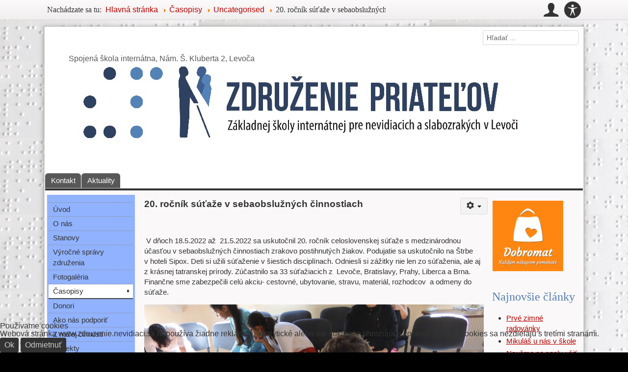

--- FILE ---
content_type: text/html; charset=utf-8
request_url: https://zdruzenie.nevidiaci.sk/index.php/casopisy/2-uncategorised/69-20-rocnik-sutaze-v-sebaobsluznych-cinnostiach
body_size: 50657
content:
<!DOCTYPE html><!--[if lt IE 6]><html id="zf__html" class="no-js lt-ie11 lt-ie10 lt-ie9 lt-ie8 lt-ie7 lt-ie6 ie" xmlns="http://www.w3.org/1999/xhtml" xml:lang="sk" lang="sk" dir="ltr"><![endif]--><!--[if IE 6]><html id="zf__html" class="no-js lt-ie11 lt-ie10 lt-ie9 lt-ie8 lt-ie7 ie6 ie" xmlns="http://www.w3.org/1999/xhtml" xml:lang="sk" lang="sk" dir="ltr"><![endif]--><!--[if IE 7]><html id="zf__html" class="no-js lt-ie11 lt-ie10 lt-ie9 lt-ie8 ie7 ie" xmlns="http://www.w3.org/1999/xhtml" xml:lang="sk" lang="sk" dir="ltr"><![endif]--><!--[if IE 8]><html id="zf__html" class="no-js lt-ie11 lt-ie10 lt-ie9 ie8 ie" xmlns="http://www.w3.org/1999/xhtml" xml:lang="sk" lang="sk" dir="ltr"><![endif]--><!--[if IE 9]><html id="zf__html" class="no-js lt-ie11 lt-ie10 ie9 ie" xmlns="http://www.w3.org/1999/xhtml" xml:lang="sk" lang="sk" dir="ltr"><![endif]--><!--[if gt IE 9]><!--><html id="zf__html" class="no-js" xmlns="http://www.w3.org/1999/xhtml" xml:lang="sk" lang="sk" dir="ltr"><!--<![endif]-->
<head><script type="text/javascript">if("behavior" in document.documentElement.style && "-ms-user-select" in document.documentElement.style){document.documentElement.className+=" ie ie10 lt-ie11"}if("-ms-scroll-limit" in document.documentElement.style && "-ms-ime-align" in document.documentElement.style && navigator.userAgent.indexOf("Edge") === -1){document.documentElement.className+=" ie ie11"}</script><script type="text/javascript">document.documentElement.className=document.documentElement.className.replace("no-js","js");window.zhongFramework={self:{},params:{},helpers:{},cache:{},components:{},handlers:{},actions:{},mixins:{}};</script><!--[if lt IE 9]><script type="text/javascript">(function(){var a=["abbr","article","aside","audio","bdi","canvas","data","datalist","details","dialog","figcaption","figure","footer","header","hgroup","main","mark","meter","nav","output","picture","progress","section","summary","template","time","video"];for(var i=a.length-1;i>=0;i=i-1)document.createElement(a[i])}())</script><![endif]--><link rel="stylesheet" type="text/css" media="screen" href="https://zdruzenie.nevidiaci.sk/templates/zhong-free/zf/assets/css/min/layouts/default-layout.css?zf-v=3.4.0" /><link rel="stylesheet" type="text/css" media="screen" href="https://zdruzenie.nevidiaci.sk/templates/zhong-free/zf/assets/css/min/platforms/Joomla/joomla3.css?zf-v=3.4.0" /><style type="text/css" media="print">
<script type="text/javascript">  (function(){ function blockCookies(disableCookies, disableLocal, disableSession){ if(disableCookies == 1){ if(!document.__defineGetter__){ Object.defineProperty(document, 'cookie',{ get: function(){ return ''; }, set: function(){ return true;} }); }else{ var oldSetter = document.__lookupSetter__('cookie'); if(oldSetter) { Object.defineProperty(document, 'cookie', { get: function(){ return ''; }, set: function(v){ if(v.match(/reDimCookieHint\=/)) { oldSetter.call(document, v); } return true; } }); } } var cookies = document.cookie.split(';'); for (var i = 0; i < cookies.length; i++) { var cookie = cookies[i]; var pos = cookie.indexOf('='); var name = ''; if(pos > -1){ name = cookie.substr(0, pos); }else{ name = cookie; } if(name.match(/reDimCookieHint/)) { document.cookie = name + '=; expires=Thu, 01 Jan 1970 00:00:00 GMT'; } } } if(disableLocal == 1){ window.localStorage.clear(); window.localStorage.__proto__ = Object.create(window.Storage.prototype); window.localStorage.__proto__.setItem = function(){ return undefined; }; } if(disableSession == 1){ window.sessionStorage.clear(); window.sessionStorage.__proto__ = Object.create(window.Storage.prototype); window.sessionStorage.__proto__.setItem = function(){ return undefined; }; } } blockCookies(1,1,1); }()); </script>

*{background-color:transparent !important;color:#000 !important;box-shadow:none !important;text-shadow:none !important}a img{border:0 !important}body{font-size:1em}p,ul li,ol li,table,label,dt,dd{font-size:1em}table{margin:20pt 5%;padding:0;border-collapse:collapse;width:90%}table td,table th{padding:2pt 5pt;border:solid 1pt #DDD}table th{text-align:center}thead{display:table-header-group}a,a:visited{text-decoration:underline}img{max-width:100%;height:auto;page-break-inside:avoid}.visually-hidden,.removed,.zf--toolbox-panel,#zf--screenreader-hidden-message,#zf--internal-anchors-nav,#zf--accessibility-options-toolbox-button-shell,#zf--header-top,.zf--menu-container,#zf--main-menu,#zf--side-menu,#zf--footer-menu,#zf--login,#zf--left-column,#zf--right-column,#zf--top-anchor-container,#zf--jump-to-content-anchor,#zf--top-anchor-container,#zf--internal-anchors-nav,.zf--section-heading,.zf--section-anchors,#zf--default-toolbox,#zf--social-buttons-panel-activation-button,#zf--social-buttons-panel,#zf--quick-access-menu,#zf--high-contrast-toolbar,#zf--jump-to-content-anchor-container,#zf--language-switcher,#zf--search{display:none !important;visibility:hidden}#zf--top-layout-partial,#zf--main-layout-partial,#zf--footer--skin,#zf--footer-credits{border:0 !important}.accessible-slideshow .slide,.accessible-slideshow .slide-text{display:block !important;opacity:1 !important;position:relative !important}.accessible-slideshow .accessible-slideshow_dots-container,.accessible-slideshow .accessible-slideshow_arrows-container{display:none !important;visibility:hidden}.zf--grouped-host--skin,.zf--grouped-host--skin *{min-height:0 !important}#zf--main-layout-partial--skin{margin:3pt}#zf--breadcrumbs{margin:5pt 0;padding:0 3pt 3pt 3pt;border-bottom:dotted 1px #555 !important;font-style:italic}#zf--breadcrumbs ul,#zf--breadcrumbs li{list-style:none}#zf--breadcrumbs li{margin:0 2pt;display:inline-block}#zf--header{margin:3pt 0 10pt;border-bottom:dotted 1px #555;overflow:hidden}#zf--site-titles{width:100%;text-align:center}#zf--site-logo{width:100%;text-align:center}#zf--site-logo img{max-height:160pt;width:auto}#zf--site-title{font-size:2.4em;margin:0 0 0 10pt}#zf--site-subtitle{font-size:1.6em;margin:0 0 10pt 10pt}#zf--footer-credits{display:block !important;visibility:visible !important;margin:30pt 0 10pt 0;padding:0 3pt 3pt 3pt;border-top:dotted 1px #555 !important}
body{font-family:Garamond,"Apple Garamond",Georgia,serif !important;}body{font-size:80% !important;}</style><style type="text/css" media="speech">*{voice-family:male}.zf--section-heading,#zf--internal-anchors-nav *,.zf--section-anchors *{voice-family:female}
</style><!--[if IE 6]><link rel="stylesheet" href="https://zdruzenie.nevidiaci.sk/templates/zhong-free/zf/assets/css/min/other/ie6only.css?zf-v=3.4.0" type="text/css" /><![endif]--><!--[if IE 7]><link rel="stylesheet" href="https://zdruzenie.nevidiaci.sk/templates/zhong-free/zf/assets/css/min/other/ie7only.css?zf-v=3.4.0" type="text/css" /><![endif]--><!--[if IE 8]><link rel="stylesheet" href="https://zdruzenie.nevidiaci.sk/templates/zhong-free/zf/assets/css/min/other/ie8only.css?zf-v=3.4.0" type="text/css" /><![endif]--><style type="text/css">html{font-size:100%;}body.liquid-layout-width .zf--encloser{max-width:1100px;}body.custom-layout-width .zf--encloser{width:inherit;}#zf__html #zf--body{background:#000000;}#zf__html #zf--body{background-image:url('https://zdruzenie.nevidiaci.sk/images/poradna/braillo1.jpg');background-attachment:scroll;background-position:center center;background-repeat:repeat;}h1, h2, h3, h4, h5, h6{text-shadow:none;color:#557fb9;}button,.button, .button:visited,[class*="-button-style"], [class*="-button-style"]:visited,input[type=button],input[type=reset],input[type=submit]{text-shadow:none;background:#ffffff;color:#000000;border-color:#000000;border-style:solid;border-width:0;border-radius:0;-moz-border-radius:0;-webkit-border-radius:0;}button:hover,.button:hover,[class*="-button-style"]:hover,input[type=button]:hover,input[type=reset]:hover,input[type=submit]:hover,button:focus,.button:focus,[class*="-button-style"]:focus,input[type=button]:focus,input[type=reset]:focus,input[type=submit]:focus,button:active,.button:active,[class*="-button-style"]:active,input[type=button]:active,input[type=reset]:active,input[type=submit]:active{text-shadow:none;background:#a3a3a3;color:#000000;border-color:#000000;}table, td, tr, th{text-shadow:none;background:#ffffff;color:#000000;border-color:#000000;border-style:solid;border-width:1px;}tfoot, caption{text-shadow:none;background:#ffffff;color:#000000;}th, thead, thead td, thead tr, thead tr:hover, thead tr:hover td{text-shadow:none;background:#ffffff;color:#789ef0;}</style><base href="https://zdruzenie.nevidiaci.sk/index.php/casopisy/2-uncategorised/69-20-rocnik-sutaze-v-sebaobsluznych-cinnostiach" />
	<meta http-equiv="content-type" content="text/html; charset=utf-8" />
	<meta name="author" content="Dagmar Gembická" />
	<title>Združenie priateľov Základnej školy pre nevidiacich a slabozrakých v Levoči  - 20. ročník súťaže v sebaobslužných činnostiach</title>
	<link href="https://zdruzenie.nevidiaci.sk/index.php/component/search/?Itemid=170&amp;catid=2&amp;id=69&amp;format=opensearch" rel="search" title="Hľadať Združenie priateľov Základnej školy pre nevidiacich a slabozrakých v Levoči " type="application/opensearchdescription+xml" />
	<link href="/plugins/system/cookiehint/css/redimstyle.css?85ca9eac27c94020d96e8f947b81b601" rel="stylesheet" type="text/css" />
	<style type="text/css">
div.mod_search80 input[type="search"]{ width:auto; }#redim-cookiehint-bottom {position: fixed; z-index: 99999; left: 0px; right: 0px; bottom: 0px; top: auto !important;}
	</style>
	<script type="application/json" class="joomla-script-options new">{"csrf.token":"1fe0f882adb688ec1977f8a81658711b","system.paths":{"root":"","base":""},"system.keepalive":{"interval":840000,"uri":"\/index.php\/component\/ajax\/?format=json"}}</script>
	<script src="/media/jui/js/jquery.min.js?85ca9eac27c94020d96e8f947b81b601" type="text/javascript"></script>
	<script src="/media/jui/js/jquery-noconflict.js?85ca9eac27c94020d96e8f947b81b601" type="text/javascript"></script>
	<script src="/media/jui/js/jquery-migrate.min.js?85ca9eac27c94020d96e8f947b81b601" type="text/javascript"></script>
	<script src="/media/jui/js/bootstrap.min.js?85ca9eac27c94020d96e8f947b81b601" type="text/javascript"></script>
	<script src="/media/system/js/caption.js?85ca9eac27c94020d96e8f947b81b601" type="text/javascript"></script>
	<!--[if lt IE 9]><script src="/media/system/js/html5fallback.js?85ca9eac27c94020d96e8f947b81b601" type="text/javascript"></script><![endif]-->
	<script src="/media/system/js/core.js?85ca9eac27c94020d96e8f947b81b601" type="text/javascript"></script>
	<!--[if lt IE 9]><script src="/media/system/js/polyfill.event.js?85ca9eac27c94020d96e8f947b81b601" type="text/javascript"></script><![endif]-->
	<script src="/media/system/js/keepalive.js?85ca9eac27c94020d96e8f947b81b601" type="text/javascript"></script>
	<script type="text/javascript">
jQuery(function($){ initTooltips(); $("body").on("subform-row-add", initTooltips); function initTooltips (event, container) { container = container || document;$(container).find(".hasTooltip").tooltip({"html": true,"container": "body"});} });jQuery(window).on('load',  function() {
				new JCaption('img.caption');
			});
	</script>
<script type="text/javascript">/*<![CDATA[*/window.jQuery || document.write('<script src="https://zdruzenie.nevidiaci.sk/templates/zhong-free/zf/assets/lib/jquery/jquery.min.js?zf-v=3.4.0"><\/script>');/*]]>*/</script><link id="zf--best-legibility-stylesheet" rel="alternate" type="text/css" media="screen" href="https://zdruzenie.nevidiaci.sk/templates/zhong-free/zf/assets/css/min/graphic-modes/best-legibility.css?zf-v=3.4.0" /><link id="zf--dark-theme-stylesheet" rel="alternate" type="text/css" media="screen" href="https://zdruzenie.nevidiaci.sk/templates/zhong-free/zf/assets/css/min/graphic-modes/dark-theme.css?zf-v=3.4.0" /></head><body id="zf--body" class="default-layout default-graphic-mode liquid-layout-width client-device-is--desktop main-menu-style--vertical-floating main-menu-alignment--left side-menu-style--standard floating-submenus-effect--fade site-banner-alignment--left non-fixed-top-bar right-column-exists left-column-exists default-toolbox-buttons-style--icon show-site-logo--false main-content-container-width--3 left-column-width--3 right-column-width--3 main-content-container-column-float--left left-column-float--left right-column-float--left layout-width-type--main-layout-partial--contained parent-platform--Joomla parent-platform-release-class--Joomla3 zf-theme-skin--zng "><div id="zf--page-top" class="clear-both"></div><!--[if lte IE 7]><div id="zf__obsolete-browser-alert" class="zf__obsolete-browser-alert"><div class="zf__obsolete-browser-alert__inner"><p>Pozor, používate <strong>zastaralý prehliadač</strong>! Odporúčame Vám aktualizovať Váš prehliadač alebo si nainštalujte alternatívny prehliadač: <a href="https://www.mozilla.org/firefox/">stiahnite si najnovšiu verziu Mozilla Firefox</a>.<br/>Ak používate operačný systém Windows na pomalom počítači, odporúčame Vám nainštalovať <a href="http://www.midori-browser.org">Midori</a>.</p></div><a href="#" role="button" id="zf__hide-obsolete-browser-alert-button">Schovaj túto správu</a></div><script type="text/javascript">jQuery(document.getElementById("zf__hide-obsolete-browser-alert-button")).click(function(){jQuery(document.getElementById("zf__obsolete-browser-alert")).hide();});</script><![endif]--><div id="zf--quick-access-menu"><nav role="navigation" aria-labelledby="zf--quick-access-menu--section-heading" id="zf--quick-access-menu--semantic-tag"><h2 id="zf--quick-access-menu--section-heading" class="zf--section-heading" aria-level="2">Meny rýchleho prístupu</h2><div id="zf--quick-access-menu--skin" class="clearfix"><ul><li><a href="https://zdruzenie.nevidiaci.sk/index.php/casopisy/2-uncategorised/69-20-rocnik-sutaze-v-sebaobsluznych-cinnostiach#zf--main-content" accesskey="1" id="zf--internal-anchor-main-content">Hlavná obsah - <span class="zf--quick-access-menu-accesskey-text">accesskey 1</span></a></li><li><a href="https://zdruzenie.nevidiaci.sk/index.php/casopisy/2-uncategorised/69-20-rocnik-sutaze-v-sebaobsluznych-cinnostiach#zf--main-menu" accesskey="2" id="zf--internal-anchor-topmenu">Hlavné menu - <span class="zf--quick-access-menu-accesskey-text">accesskey 2</span></a></li><li><a href="https://zdruzenie.nevidiaci.sk/index.php/casopisy/2-uncategorised/69-20-rocnik-sutaze-v-sebaobsluznych-cinnostiach#zf--side-menu" accesskey="3" id="zf--internal-anchor-mainmenu">Bočné menu - <span class="zf--quick-access-menu-accesskey-text">accesskey 3</span></a></li></ul></div></nav><hr class="removed" /></div><div id="zf--top-layout-partial" role="region" aria-label="Horná nástrojová lišta"><div id="zf--top-layout-partial--skin" class="clearfix"><div id="zf--top-layout-partial--encloser" class="zf--encloser"><div id="zf--breadcrumbs"><nav role="navigation" aria-labelledby="zf--breadcrumbs--section-heading" id="zf--breadcrumbs--semantic-tag"><h2 id="zf--breadcrumbs--section-heading" class="zf--section-heading visually-hidden" aria-level="2">Nachádzate sa tu</h2><div id="zf--breadcrumbs--skin" class="clearfix"><div id="zf--guest-view--breadcrumbs" class="zf--guest-view"><div aria-label="Breadcrumbs" role="navigation">
	<ul itemscope itemtype="https://schema.org/BreadcrumbList" class="breadcrumb">
					<li>
				Nachádzate sa tu: &#160;
			</li>
		
						<li itemprop="itemListElement" itemscope itemtype="https://schema.org/ListItem">
											<a itemprop="item" href="/index.php" class="pathway"><span itemprop="name">Hlavná stránka</span></a>
					
											<span class="divider">
							<img src="/media/system/images/arrow.png" alt="" />						</span>
										<meta itemprop="position" content="1">
				</li>
							<li itemprop="itemListElement" itemscope itemtype="https://schema.org/ListItem">
											<a itemprop="item" href="/index.php/casopisy" class="pathway"><span itemprop="name">Časopisy</span></a>
					
											<span class="divider">
							<img src="/media/system/images/arrow.png" alt="" />						</span>
										<meta itemprop="position" content="2">
				</li>
							<li itemprop="itemListElement" itemscope itemtype="https://schema.org/ListItem">
											<a itemprop="item" href="/index.php/casopisy/2-uncategorised" class="pathway"><span itemprop="name">Uncategorised</span></a>
					
											<span class="divider">
							<img src="/media/system/images/arrow.png" alt="" />						</span>
										<meta itemprop="position" content="3">
				</li>
							<li itemprop="itemListElement" itemscope itemtype="https://schema.org/ListItem" class="active">
					<span itemprop="name">
						20. ročník súťaže v sebaobslužných činnostiach					</span>
					<meta itemprop="position" content="4">
				</li>
				</ul>
</div>
</div></div></nav><div class="zf--section-anchors removed"><p class="zf--section-anchors-shell style-reset"><a class="zf--internal-anchor zf--section-anchor zf--internal-anchor-to-top" href="https://zdruzenie.nevidiaci.sk/index.php/casopisy/2-uncategorised/69-20-rocnik-sutaze-v-sebaobsluznych-cinnostiach#zf--page-top" rel="nofollow" title="Choď na vrch stánky">Vrch</a></p><hr class="removed"/></div></div><div id="zf--default-toolbox"><section aria-labelledby="zf--default-toolbox--section-heading" id="zf--default-toolbox--semantic-tag"><h2 id="zf--default-toolbox--section-heading" class="zf--section-heading visually-hidden" aria-level="2">Panel nástrojov</h2><div id="zf--default-toolbox--skin" class="clearfix"><ul class="zf--toolbox-buttons list-style-reset"><li id="zf--login-toolbox-button-shell" class="zf--toolbox-button-shell"><a id="zf--login-toolbox-button" role="button" href="https://zdruzenie.nevidiaci.sk/index.php/casopisy/2-uncategorised/69-20-rocnik-sutaze-v-sebaobsluznych-cinnostiach#zf--login-toolbox-panel" class="zf--toolbox-button show-tooltip" title="Prihlásenie" data-zf-related-toolbox-panel="zf--login-toolbox-panel" aria-controls="zf--login-toolbox-panel" aria-haspopup="true" aria-expanded="false"><span class="zf--toolbox-button--text visually-hidden">Prihlásenie</span><span class="zf--toolbox-button--icon zf--zhong-icon zf--zhong-icon-login" aria-hidden="true"></span></a><div id="zf--login-toolbox-panel" class="zf--toolbox-panel" aria-atomic="true" aria-live="polite"><div id="zf--login-toolbox-panel--skin" class="zf--toolbox-panel--skin clearfix"><div id="zf--login"><section aria-labelledby="zf--login--section-heading" id="zf--login--semantic-tag"><h2 id="zf--login--section-heading" class="zf--section-heading visually-hidden" aria-level="2">Prihlásenie</h2><div id="zf--login--skin" class="clearfix zf--block-coat--marked-default"><div id="zf--guest-view--login" class="zf--guest-view">		<div class="moduletable">
						<form action="/index.php/casopisy" method="post" id="login-form" class="form-inline">
		<div class="userdata">
		<div id="form-login-username" class="control-group">
			<div class="controls">
									<div class="input-prepend">
						<span class="add-on">
							<span class="icon-user hasTooltip" title="Používateľské meno"></span>
							<label for="modlgn-username" class="element-invisible">Používateľské meno</label>
						</span>
						<input id="modlgn-username" type="text" name="username" class="input-small" tabindex="0" size="18" placeholder="Používateľské meno" />
					</div>
							</div>
		</div>
		<div id="form-login-password" class="control-group">
			<div class="controls">
									<div class="input-prepend">
						<span class="add-on">
							<span class="icon-lock hasTooltip" title="Heslo">
							</span>
								<label for="modlgn-passwd" class="element-invisible">Heslo							</label>
						</span>
						<input id="modlgn-passwd" type="password" name="password" class="input-small" tabindex="0" size="18" placeholder="Heslo" />
					</div>
							</div>
		</div>
						<div id="form-login-remember" class="control-group checkbox">
			<label for="modlgn-remember" class="control-label">Pamätaj si ma</label> <input id="modlgn-remember" type="checkbox" name="remember" class="inputbox" value="yes"/>
		</div>
				<div id="form-login-submit" class="control-group">
			<div class="controls">
				<button type="submit" tabindex="0" name="Submit" class="btn btn-primary login-button">Prihlásiť</button>
			</div>
		</div>
					<ul class="unstyled">
							<li>
					<a href="/index.php/component/users/?view=remind&amp;Itemid=151">
					Nepamätáte si používateľské meno?</a>
				</li>
				<li>
					<a href="/index.php/component/users/?view=reset&amp;Itemid=151">
					Zabudli ste heslo?</a>
				</li>
			</ul>
		<input type="hidden" name="option" value="com_users" />
		<input type="hidden" name="task" value="user.login" />
		<input type="hidden" name="return" value="aHR0cHM6Ly96ZHJ1emVuaWUubmV2aWRpYWNpLnNrL2luZGV4LnBocC9jYXNvcGlzeS8yLXVuY2F0ZWdvcmlzZWQvNjktMjAtcm9jbmlrLXN1dGF6ZS12LXNlYmFvYnNsdXpueWNoLWNpbm5vc3RpYWNo" />
		<input type="hidden" name="1fe0f882adb688ec1977f8a81658711b" value="1" />	</div>
	</form>
		</div>
	</div></div></section><div class="zf--section-anchors removed"><p class="zf--section-anchors-shell style-reset"><a class="zf--internal-anchor zf--section-anchor zf--internal-anchor-to-top" href="https://zdruzenie.nevidiaci.sk/index.php/casopisy/2-uncategorised/69-20-rocnik-sutaze-v-sebaobsluznych-cinnostiach#zf--page-top" rel="nofollow" title="Choď na vrch stánky">Vrch</a></p><hr class="removed"/></div></div></div></div></li><li id="zf--accessibility-options-toolbox-button-shell" class="zf--toolbox-button-shell"><a id="zf--accessibility-options-toolbox-button" role="button" href="https://zdruzenie.nevidiaci.sk/index.php/casopisy/2-uncategorised/69-20-rocnik-sutaze-v-sebaobsluznych-cinnostiach#zf--accessibility-options-toolbox-panel" class="zf--toolbox-button show-tooltip" title="Panel prístupnosti" data-zf-related-toolbox-panel="zf--accessibility-options-toolbox-panel" aria-controls="zf--accessibility-options-toolbox-panel" aria-haspopup="true" aria-expanded="false"><span class="zf--toolbox-button--text visually-hidden">Panel prístupnosti</span><span class="zf--toolbox-button--icon zf--zhong-icon zf--zhong-icon-accessibility" aria-hidden="true"></span></a><div id="zf--accessibility-options-toolbox-panel" class="zf--toolbox-panel" aria-atomic="true" aria-live="polite"><div id="zf--accessibility-options-toolbox-panel--skin" class="zf--toolbox-panel--skin clearfix"><div id="zf--default-accessibility-options"><section aria-labelledby="zf--default-accessibility-options--section-heading" id="zf--default-accessibility-options--semantic-tag"><h3 id="zf--default-accessibility-options--section-heading" class="zf--section-heading" aria-level="3">Voľby prístupnosti</h3><div id="zf--default-accessibility-options--skin" class="clearfix"><button id="zf--default-accessibility-options-reset-button" class="blue-button-style removed-no-js">Pôvodné</button><div id="zf--font-resizer-container" class="zf--accessibility-panel-module"><p class="zf--accessibility-panel-module-description">Veľkosť písma:</p><ul id="zf--font-resizer" class="removed-no-js"><li><button class="show-tooltip" title="Vačšie písmo" id="zf--larger-font-button"><span class="zf--zhong-icon zf--zhong-icon-arrow-up" aria-hidden="true"></span><span class="visually-hidden">väčšie</span><span class="visually-hidden">. Vačšie písmo.</span></button></li><li><button class="show-tooltip" title="Menšie písmo" id="zf--smaller-font-button"><span class="zf--zhong-icon zf--zhong-icon-arrow-down" aria-hidden="true"></span><span class="visually-hidden">menšie</span><span class="visually-hidden">. Menšie písmo.</span></button></li></ul><ul id="zf--font-resizer--no-js" class="list-style-reset removed-js"><li><a href="https://zdruzenie.nevidiaci.sk/index.php/casopisy/2-uncategorised/69-20-rocnik-sutaze-v-sebaobsluznych-cinnostiach?fontSize=increase" rel="nofollow" title="Vačšie písmo" id="zf--larger-font-link" class="grey-button-style rounded-corners show-tooltip"><span class="zf--zhong-icon zf--zhong-icon-arrow-up" aria-hidden="true"></span><span class="visually-hidden">väčšie</span><span class="visually-hidden">. Vačšie písmo</span></a></li><li><a href="https://zdruzenie.nevidiaci.sk/index.php/casopisy/2-uncategorised/69-20-rocnik-sutaze-v-sebaobsluznych-cinnostiach?fontSize=decrease" rel="nofollow" title="Menšie písmo" id="zf--smaller-font-link" class="grey-button-style rounded-corners show-tooltip"><span class="zf--zhong-icon zf--zhong-icon-arrow-down" aria-hidden="true"></span><span class="visually-hidden">menšie</span><span class="visually-hidden">. Menšie písmo</span></a></li></ul></div><div id="zf--theme-switcher-container" class="zf--accessibility-panel-module removed-no-js"><p class="zf--accessibility-panel-module-description">Téma:</p><ul id="zf--theme-switcher"><li><button id="zf--low-brightness-theme-button" class="zf--theme-switcher-button show-tooltip" title="Menej jasu"><span id="zf--low-brightness-theme-button-icon" class="zf--theme-switcher-button-icon" aria-hidden="true"></span><span class="visually-hidden">Menej jasu</span></button></li><li><button id="zf--dark-theme-button" class="zf--theme-switcher-button show-tooltip" title="Tmavé"><span id="zf--dark-theme-button-icon" class="zf--theme-switcher-button-icon" aria-hidden="true"></span><span class="visually-hidden">Tmavé</span></button></li></ul></div><div id="zf--layout-width-switcher-container" class="zf--accessibility-panel-module zf--visible"><p class="zf--accessibility-panel-module-description">Šírka stránky:</p><ul id="zf--layout-width-switcher" class="removed-no-js"><li><button id="zf--liquid-width-button">Premenlivá šírka</button></li><li><button id="zf--full-width-button">Plná šírka</button></li></ul><ul id="zf--layout-width-switcher--no-js" class="list-style-reset removed-js"><li><a href="https://zdruzenie.nevidiaci.sk/index.php/casopisy/2-uncategorised/69-20-rocnik-sutaze-v-sebaobsluznych-cinnostiach?layoutWidth=liquid" rel="nofollow" id="zf--liquid-width-link">Premenlivá šírka</a></li><li><a href="https://zdruzenie.nevidiaci.sk/index.php/casopisy/2-uncategorised/69-20-rocnik-sutaze-v-sebaobsluznych-cinnostiach?layoutWidth=full" rel="nofollow" id="zf--full-width-link">Plná šírka</a></li></ul></div><div id="zf--legibility-switcher-container" class="zf--accessibility-panel-module removed-no-js"><p class="zf--accessibility-panel-module-description">Písmo:</p><ul id="zf--legibility-switcher"><li id="zf--legibility-sans-serif-button-shell" class=""><button id="zf--legibility-sans-serif-button" class="zf--legibility-switcher-button show-tooltip" title="Sans serif"><span id="zf--legibility-sans-serif-button-icon" class="zf--legibility-switcher-button-icon" aria-hidden="true"></span>&nbsp;<span class="visually-hidden">Sans serif</span></button></li><li id="zf--legibility-serif-button-shell" class=""><button id="zf--legibility-serif-button" class="zf--legibility-switcher-button show-tooltip" title="Serif"><span id="zf--legibility-serif-button-icon" class="zf--legibility-switcher-button-icon" aria-hidden="true"></span>&nbsp;<span class="visually-hidden">Serif</span></button></li><li id="zf--legibility-bold-button-shell"><button id="zf--legibility-bold-button" class="zf--legibility-switcher-button show-tooltip" title="Tučné"><span id="zf--legibility-bold-button-icon" class="zf--legibility-switcher-button-icon " aria-hidden="true"></span><span class="">&nbsp;</span><span class="visually-hidden">Tučné</span></button></li></ul></div></div></section><div class="zf--section-anchors removed"><p class="zf--section-anchors-shell style-reset"><a class="zf--internal-anchor zf--section-anchor zf--internal-anchor-to-top" href="https://zdruzenie.nevidiaci.sk/index.php/casopisy/2-uncategorised/69-20-rocnik-sutaze-v-sebaobsluznych-cinnostiach#zf--page-top" rel="nofollow" title="Choď na vrch stánky">Vrch</a></p><hr class="removed"/></div></div></div></div></li></ul></div></section><div class="zf--section-anchors removed"><p class="zf--section-anchors-shell style-reset"><a class="zf--internal-anchor zf--section-anchor zf--internal-anchor-to-top" href="https://zdruzenie.nevidiaci.sk/index.php/casopisy/2-uncategorised/69-20-rocnik-sutaze-v-sebaobsluznych-cinnostiach#zf--page-top" rel="nofollow" title="Choď na vrch stánky">Vrch</a></p><hr class="removed"/></div></div></div></div></div><div id="zf--main-layout-partial"><div id="zf--main-layout-partial--encloser" class="zf--encloser"><div id="zf--main-layout-partial--skin" class="clearfix"><div id="zf--header"><div id="zf--header--skin" class="clearfix"><div id="zf--header-top"><div id="zf--header-top--skin" class="clearfix"><div id="zf--search"><section role="search" aria-labelledby="zf--search--section-heading" id="zf--search--semantic-tag"><h2 id="zf--search--section-heading" class="zf--section-heading visually-hidden" aria-level="2">Hľadaj</h2><div id="zf--search--skin" class="clearfix"><div id="zf--guest-view--search" class="zf--guest-view"><div class="search mod_search80">
	<form action="/index.php/casopisy" method="post" class="form-inline" role="search">
		<label for="mod-search-searchword80" class="element-invisible">Hľadať ...</label> <input name="searchword" id="mod-search-searchword80" maxlength="200"  class="inputbox search-query input-medium" type="search" size="20" placeholder="Hľadať ..." />		<input type="hidden" name="task" value="search" />
		<input type="hidden" name="option" value="com_search" />
		<input type="hidden" name="Itemid" value="170" />
	</form>
</div>
</div></div></section><div class="zf--section-anchors removed"><p class="zf--section-anchors-shell style-reset"><a class="zf--internal-anchor zf--section-anchor zf--internal-anchor-to-top" href="https://zdruzenie.nevidiaci.sk/index.php/casopisy/2-uncategorised/69-20-rocnik-sutaze-v-sebaobsluznych-cinnostiach#zf--page-top" rel="nofollow" title="Choď na vrch stánky">Vrch</a></p><hr class="removed"/></div></div></div></div><div id="zf--header-middle"><div id="zf--header-middle--skin" class="clearfix"><div id="zf--site-banner"><header role="banner"><div id="zf--site-banner--skin" class="clearfix"><div id="zf--site-titles"><div id="zf--site-titles--skin"><h1 class="visually-hidden">Združenie priateľov Základnej školy pre nevidiacich a slabozrakých v Levoči </h1><p id="zf--site-subtitle">Spojená škola internátna, Nám. Š. Kluberta 2, Levoča</p></div></div><div id="zf--guest-view--site-banner" class="zf--guest-view">

<div class="custom"  >
	<p><img src="/images/zdruzenie/logo_zp_final-02.jpg" alt="" /></p></div>
</div></div></header><hr class="removed"/></div></div></div><div id="zf--header-bottom"><div id="zf--header-bottom--skin" class="clearfix"><div id="zf--main-menu" class="zf--menu-container"><nav role="navigation" aria-labelledby="zf--main-menu--section-heading" id="zf--main-menu--semantic-tag"><h2 id="zf--main-menu--section-heading" class="zf--section-heading visually-hidden" aria-level="2">Hlavné menu</h2><div id="zf--main-menu--skin" class="clearfix"><div id="zf--guest-view--main-menu" class="zf--guest-view"><ul class="nav menu mod-list">
<li class="item-124"><a href="/index.php/kontakt" >Kontakt</a></li><li class="item-151 default"><a href="/index.php" onclick="window.open(this.href, 'targetWindow', 'toolbar=no,location=no,status=no,menubar=no,scrollbars=yes,resizable=yes'); return false;">Aktuality</a></li></ul>
</div></div></nav><div class="zf--section-anchors removed"><p class="zf--section-anchors-shell style-reset"><a class="zf--internal-anchor zf--section-anchor zf--internal-anchor-to-top" href="https://zdruzenie.nevidiaci.sk/index.php/casopisy/2-uncategorised/69-20-rocnik-sutaze-v-sebaobsluznych-cinnostiach#zf--page-top" rel="nofollow" title="Choď na vrch stánky">Vrch</a></p><hr class="removed"/></div></div></div></div></div></div><div id="zf--main-body"><div id="zf--main-body--skin" class="clearfix"><div id="zf--main-body-middle"><div id="zf--main-body-middle--skin" class="clearfix"><div id="zf--left-column"><div id="zf--left-column--skin" class="clearfix"><div id="zf--side-menu" class="zf--menu-container"><nav role="navigation" aria-labelledby="zf--side-menu--section-heading" id="zf--side-menu--semantic-tag"><h2 id="zf--side-menu--section-heading" class="zf--section-heading visually-hidden" aria-level="2">Bočné menu</h2><div id="zf--side-menu--skin" class="clearfix zf--block-coat--colored-blue"><div id="zf--guest-view--side-menu" class="zf--guest-view">		<div class="moduletable">
						<ul class="nav menu nav-pills mod-list">
<li class="item-101"><a href="/index.php/home" >Úvod</a></li><li class="item-164"><a href="/index.php/o-nas" >O nás</a></li><li class="item-165"><a href="/index.php/stanovy" >Stanovy</a></li><li class="item-167"><a href="/index.php/uctovne-zavierky" >Výročné správy združenia</a></li><li class="item-169"><a href="/index.php/fotogaleria1" >Fotogaléria</a></li><li class="item-170 current active"><a href="/index.php/casopisy" >Časopisy</a></li><li class="item-171"><a href="/index.php/donori" >Donori</a></li><li class="item-172"><a href="/index.php/ako-nas-podporit" >Ako nás podporiť</a></li><li class="item-176"><a href="/index.php/z-nasej-cinnosti" >Z našej činnosti</a></li><li class="item-177"><a href="/index.php/projekty" >Projekty</a></li><li class="item-208"><a href="/index.php/casopis-bodka" >Časopis BODKA</a></li></ul>
		</div>
	</div></div></nav><div class="zf--section-anchors removed"><p class="zf--section-anchors-shell style-reset"><a class="zf--internal-anchor zf--section-anchor zf--internal-anchor-to-top" href="https://zdruzenie.nevidiaci.sk/index.php/casopisy/2-uncategorised/69-20-rocnik-sutaze-v-sebaobsluznych-cinnostiach#zf--page-top" rel="nofollow" title="Choď na vrch stánky">Vrch</a></p><hr class="removed"/></div></div><div id="zf--aside-left"><aside role="complementary" aria-labelledby="zf--aside-left--section-heading" id="zf--aside-left--semantic-tag"><h2 id="zf--aside-left--section-heading" class="zf--section-heading visually-hidden" aria-level="2">Ďalšie zdroje (ľavý stĺpec)</h2><div id="zf--aside-left--skin" class="clearfix zf--block-coat--full-width"><div id="zf--guest-view--aside-left" class="zf--guest-view">		<div class="moduletable">
						<div class="random-image">
	<img src="/images/fotky/s2.jpg" alt="s2.jpg" width="145" height="145" /></div>
		</div>
	</div></div></aside><div class="zf--section-anchors removed"><p class="zf--section-anchors-shell style-reset"><a class="zf--internal-anchor zf--section-anchor zf--internal-anchor-to-top" href="https://zdruzenie.nevidiaci.sk/index.php/casopisy/2-uncategorised/69-20-rocnik-sutaze-v-sebaobsluznych-cinnostiach#zf--page-top" rel="nofollow" title="Choď na vrch stánky">Vrch</a></p><hr class="removed"/></div></div></div></div><div id="zf--main-content"><main role="main"><section><h1 id="zf--main-content--section-heading" class="zf--section-heading visually-hidden" aria-level="1">Hlavná obsah</h1><div id="zf--main-content--skin" class="clearfix"><div id="zf--guest-view--system-messages" class="zf--guest-view"><div id="system-message-container">
	</div>
</div><div id="zf--alerts-panel" class="removed zf--alerts-panel_bottom-position"><section aria-labelledby="zf--alerts-panel--section-heading" id="zf--alerts-panel--semantic-tag"><h2 id="zf--alerts-panel--section-heading" class="zf--section-heading visually-hidden" aria-level="2">Upozorňujúca správa</h2><div id="zf--alerts-panel--skin" class="clearfix"><div id="zf--alerts-panel--close-button-container" class="removed"><button id="zf--alerts-panel--close-button" title="Schovaj túto správu"><span class="visually-hidden">Schovaj túto správu</span><span id="zf--alerts-panel--close-button--icon" aria-hidden="true"></span></button></div><div id="zf--alerts-panel--content-container"><div id="zf--alerts-panel--content"></div><div id="zf--alerts-panel--ok-button-container" class="removed"><button id="zf--alerts-panel--ok-button" class="grey-button-style">OK</button></div></div></div></section></div><div id="zf--main-article"><article><div id="zf--main-article--skin" class="clearfix"><div id="zf--guest-view--main-article" class="zf--guest-view"><div class="item-page" itemscope itemtype="https://schema.org/Article">
	<meta itemprop="inLanguage" content="sk-SK" />
	
		
								
<div class="icons">
	
					<div class="btn-group pull-right">
				<button class="btn dropdown-toggle" type="button" id="dropdownMenuButton-69" aria-label="Nástroje používateľa"
				data-toggle="dropdown" aria-haspopup="true" aria-expanded="false">
					<span class="icon-cog" aria-hidden="true"></span>
					<span class="caret" aria-hidden="true"></span>
				</button>
								<ul class="dropdown-menu" aria-labelledby="dropdownMenuButton-69">
											<li class="print-icon"> <a href="/index.php/casopisy/2-uncategorised/69-20-rocnik-sutaze-v-sebaobsluznych-cinnostiach?tmpl=component&amp;print=1" title="Vytlačiť článok < 20. ročník súťaže v sebaobslužných činnostiach >" onclick="window.open(this.href,'win2','status=no,toolbar=no,scrollbars=yes,titlebar=no,menubar=no,resizable=yes,width=640,height=480,directories=no,location=no'); return false;" rel="nofollow">			<span class="icon-print" aria-hidden="true"></span>
		Vytlačiť	</a> </li>
																<li class="email-icon"> <a href="/index.php/component/mailto/?tmpl=component&amp;template=zhong-free&amp;link=0baacde29c0dccb3e19b64b8908ebc2c96b51946" title="Odporučte tento odkaz známemu pomocou e-mailu" onclick="window.open(this.href,'win2','width=400,height=450,menubar=yes,resizable=yes'); return false;" rel="nofollow">			<span class="icon-envelope" aria-hidden="true"></span>
		E-mail	</a> </li>
														</ul>
			</div>
		
	</div>
			
		
	
	
		
								<div itemprop="articleBody">
		<p><span style="font-size: 14pt;"><strong>20. ročník súťaže v sebaobslužných činnostiach</strong></span></p>
<p> </p>
<p><strong> </strong>V dňoch 18.5.2022 až  21.5.2022 sa uskutočnil 20. ročník celoslovenskej súťaže s medzinárodnou účasťou v sebaobslužných činnostiach zrakovo postihnutých žiakov. Podujatie sa uskutočnilo na Štrbe v hoteli Sipox. Deti si užili súťaženie v šiestich disciplínach. Odniesli si zážitky nie len zo súťaženia, ale aj z krásnej tatranskej prírody. Zúčastnilo sa 33 súťažiacich z  Levoče, Bratislavy, Prahy, Liberca a Brna. Finančne sme zabezpečili celú akciu- cestovné, ubytovanie, stravu, materiál, rozhodcov  a odmeny do súťaže.</p>
<p><img src="/images/2022/sebaobsluha/DSCN3457.jpg" alt="" width="899" height="674" /></p>
<p><img src="/images/2022/sebaobsluha/DSCN3478.jpg" alt="" width="899" height="674" /></p>
<p><img src="/images/2022/sebaobsluha/DSCN3557.jpg" alt="" width="899" height="674" /></p>
<p><img src="/images/2022/sebaobsluha/DSCN3612.jpg" alt="" width="900" height="675" /></p>
<p><img src="/images/2022/sebaobsluha/DSCN3514.jpg" alt="" width="898" height="674" /></p> 	</div>

						
	<ul class="pager pagenav">
	<li class="previous">
		<a class="hasTooltip" title="Výlet na Podlesok- Včely raja" aria-label="Predchádzajúci článok: Výlet na Podlesok- Včely raja" href="/index.php/casopisy/2-uncategorised/70-vylet-na-podlesok-vcely-raja" rel="prev">
			<span class="icon-chevron-left" aria-hidden="true"></span> <span aria-hidden="true">Predch.</span>		</a>
	</li>
	<li class="next">
		<a class="hasTooltip" title="Exkurzia v Experimentálnej galérii " aria-label="Nasledujúci článok: Exkurzia v Experimentálnej galérii " href="/index.php/casopisy/2-uncategorised/68-exkurzia-v-experimentalnej-galerii" rel="next">
			<span aria-hidden="true">Nasl.</span> <span class="icon-chevron-right" aria-hidden="true"></span>		</a>
	</li>
</ul>
							</div>
</div></div></article></div></div></section></main><div class="zf--section-anchors removed"><p class="zf--section-anchors-shell style-reset"><a class="zf--internal-anchor zf--section-anchor zf--internal-anchor-to-top" href="https://zdruzenie.nevidiaci.sk/index.php/casopisy/2-uncategorised/69-20-rocnik-sutaze-v-sebaobsluznych-cinnostiach#zf--page-top" rel="nofollow" title="Choď na vrch stánky">Vrch</a></p><hr class="removed"/></div></div><div id="zf--right-column"><div id="zf--right-column--skin" class="clearfix"><div id="zf--aside-right"><aside role="complementary" aria-labelledby="zf--aside-right--section-heading" id="zf--aside-right--semantic-tag"><h2 id="zf--aside-right--section-heading" class="zf--section-heading visually-hidden" aria-level="2">Ďalšie zdroje (pravý stĺpec)</h2><div id="zf--aside-right--skin" class="clearfix zf--block-coat--full-width"><div id="zf--guest-view--aside-right" class="zf--guest-view">		<div class="moduletable">
						

<div class="custom"  >
	<p><br /><a title="Dobromat" href="https://dobromat.sk/podporim/zsi-levoca"><img src="/images/zdruzenie/dobromat-logo-oranzove.png" alt="Dobromat" width="144" height="144" /></a></p></div>
		</div>
			<div class="moduletable">
							<h3>Najnovšie články</h3>
						<ul class="latestnews mod-list">
	<li itemscope itemtype="https://schema.org/Article">
		<a href="/index.php/casopisy/2-uncategorised/92-prve-zimne-radovanky" itemprop="url">
			<span itemprop="name">
				Prvé zimné radovánky			</span>
		</a>
	</li>
	<li itemscope itemtype="https://schema.org/Article">
		<a href="/index.php/casopisy/2-uncategorised/91-mikulas-u-nas-v-skole" itemprop="url">
			<span itemprop="name">
				Mikuláš u nás v škole			</span>
		</a>
	</li>
	<li itemscope itemtype="https://schema.org/Article">
		<a href="/index.php/casopisy/2-uncategorised/90-naucme-sa-spolu-ucit-liptovsky-jan-november-2024" itemprop="url">
			<span itemprop="name">
				Naučme sa spolu učiť Liptovský Ján 			</span>
		</a>
	</li>
	<li itemscope itemtype="https://schema.org/Article">
		<a href="/index.php/casopisy/2-uncategorised/89-relaxacny-pobyt-v-bulharsku" itemprop="url">
			<span itemprop="name">
				Relaxačný pobyt v Bulharsku leto 2024			</span>
		</a>
	</li>
	<li itemscope itemtype="https://schema.org/Article">
		<a href="/index.php/casopisy/2-uncategorised/88-turisticka-vychadzka-klastorisko" itemprop="url">
			<span itemprop="name">
				Turistická vychádzka Kláštorisko			</span>
		</a>
	</li>
</ul>
		</div>
	</div></div></aside><div class="zf--section-anchors removed"><p class="zf--section-anchors-shell style-reset"><a class="zf--internal-anchor zf--section-anchor zf--internal-anchor-to-top" href="https://zdruzenie.nevidiaci.sk/index.php/casopisy/2-uncategorised/69-20-rocnik-sutaze-v-sebaobsluznych-cinnostiach#zf--page-top" rel="nofollow" title="Choď na vrch stánky">Vrch</a></p><hr class="removed"/></div></div></div></div></div></div><div id="zf--aside-bottom"><aside role="complementary" aria-labelledby="zf--aside-bottom--section-heading" id="zf--aside-bottom--semantic-tag"><h2 id="zf--aside-bottom--section-heading" class="zf--section-heading visually-hidden" aria-level="2">Doplňujúci obsah (spodný)</h2><div id="zf--aside-bottom--skin" class="clearfix"><div id="zf--aside-bottom-row-D" class="zf--grouped-hosts-row clearfix"><div id="zf--aside-bottom-D1" class="zf--grouped-host fluid-width-25"><div class="zf--grouped-host--skin zf--block-coat--colored-blue"><div id="zf--guest-view--aside-bottom-D1" class="zf--guest-view">		<div class="moduletable">
						

<div class="custom"  >
	<p><img style="display: block; margin-left: auto; margin-right: auto;" title="2 percentá z daní" src="http://www.skola.nevidiaci.sk/images/stories/2percenta.png" alt="2 percentá z daní" border="0" /></p>
<p style="text-align: center;"> <a href="/images/2026/vyhlasenie/Vyhlsenie2025.pdf">Vyhlásenie</a></p>
<p style="text-align: center;"><a href="/images/2026/vyhlasenie/potvrdenie2025.pdf">Potvrdenie</a></p></div>
		</div>
	</div></div></div><div id="zf--aside-bottom-D2" class="zf--grouped-host fluid-width-25"><div class="zf--grouped-host--skin zf--block-coat--colored-blue"><div id="zf--guest-view--aside-bottom-D2" class="zf--guest-view">		<div class="moduletable">
						

<div class="custom"  >
	<p style="text-align: center;">Centrum špeciálno-pedagogického <br />poradenstva </p>
<p><a href="http://www.poradna.nevidiaci.sk/" rel="alternate"><img src="/images/zdruzenie/cspp.jpg" width="265" height="173" /></a></p></div>
		</div>
	</div></div></div><div id="zf--aside-bottom-D3" class="zf--grouped-host fluid-width-25"><div class="zf--grouped-host--skin zf--block-coat--colored-blue"><div id="zf--guest-view--aside-bottom-D3" class="zf--guest-view">		<div class="moduletable">
						

<div class="custom"  >
	<p style="text-align: center;">AjMy</p>
<p style="text-align: center;"><a href="http://ajmy.webnode.sk/" rel="alternate"><br /><img src="http://www.skola.nevidiaci.sk/images/skola2016/aj_my.jpg" alt="aj my" /><br /></a></p></div>
		</div>
	</div></div></div><div id="zf--aside-bottom-D4" class="zf--grouped-host fluid-width-25"><div class="zf--grouped-host--skin zf--block-coat--colored-blue"><div id="zf--guest-view--aside-bottom-D4" class="zf--guest-view">		<div class="moduletable">
						

<div class="custom"  >
	<p style="text-align: center;">Spojená škola internátna<br /><br /><a href="http://www.skola.nevidiaci.sk/index.php" rel="alternate"><br /><img style="display: block; margin-left: auto; margin-right: auto;" src="/images/znak2.jpg" alt="" /></a></p></div>
		</div>
	</div></div></div></div></div></aside><div class="zf--section-anchors removed"><p class="zf--section-anchors-shell style-reset"><a class="zf--internal-anchor zf--section-anchor zf--internal-anchor-to-top" href="https://zdruzenie.nevidiaci.sk/index.php/casopisy/2-uncategorised/69-20-rocnik-sutaze-v-sebaobsluznych-cinnostiach#zf--page-top" rel="nofollow" title="Choď na vrch stánky">Vrch</a></p><hr class="removed"/></div></div><div id="zf--top-anchor-container"><div id="zf--top-anchor-container--skin" class="clearfix"><p class="zf--top-anchor-shell style-reset"><a id="zf--top-anchor" href="https://zdruzenie.nevidiaci.sk/index.php/casopisy/2-uncategorised/69-20-rocnik-sutaze-v-sebaobsluznych-cinnostiach#zf--page-top" rel="nofollow" accesskey="0" title="Choď na vrch stánky" class="show-tooltip zf--anchor-to-top">Vrch<span class="visually-hidden">. Choď na vrch stánky.</span></a></p></div><hr class="removed"/></div></div></div></div></div></div><div id="zf--guest-view--system-debug" class="zf--guest-view"></div><div id="zf--end-of-page" class="clearfix clear-both"></div><script type="text/javascript">/*<![CDATA[*/(function(){var zf=window.zhongFramework;zf.params={tooltipsEnabled:'on-snippet',tooltipsEnabledOnKeyboardFocus:true,defaultLayoutWidthMode:'liquid',enableStickyLeftColumn:false,enableStickyRightColumn:false,enableFontSizeRelativizer:true,enableInlineStyleFilterFontSize:false,enableInlineStyleFilterRemoveAll:false,maxLiquidLayoutWidth:1100,cookiesExpireDate:1772490871,cookiesBasePath:'/',http_host:'zdruzenie.nevidiaci.sk',cufonLib:'https://zdruzenie.nevidiaci.sk/templates/zhong-free/zf/assets/lib/cufon/cufon-yui.js',cufonZhongFrameworkIcons:'https://zdruzenie.nevidiaci.sk/templates/zhong-free/zf/assets/lib/cufon/zhong_icons_400.font.js',alertsPanelProvidedControl:'ok-button',alertsPanelCookieAware:true,alertsPanelPriority:'low',revealSectionHeadings:false,forceSameHeightNestedCustomModules:false,newWindowLinkText:'Otvorí nové okno',externalLinkText:'Externý link',expandSubmenuText:'Rozbaľ podmenu',hideSubmenuText:'Skry podmenu',defaultFontSize:100,topMenuFloating:true,sideMenuFloating:false};zf.self.layoutMode='default-layout';zf.self.graphicMode='default-graphic-mode';zf.self.layoutWidthMode='liquid';zf.self.customLayoutWidth='inherit';zf.self.currentFontSize=100;zf.helpers.isClientMobile=false;zf.helpers.isClientTablet=false;zf.helpers.isClientPortable=false;zf.helpers.isClientDesktop=true;zf.helpers.isClientFirstTimeVisit=true;zf.helpers.isClientFirstPageVisit=true;}());/*]]>*/</script><script type="text/javascript" src="https://zdruzenie.nevidiaci.sk/templates/zhong-free/zf/assets/js/min/scripts.min.js?zf-v=3.4.0"></script>
<script type="text/javascript">   function cookiehintsubmitnoc(obj) {     if (confirm("A refusal will affect the functions of the website. Do you really want to decline?")) {       document.cookie = 'reDimCookieHint=-1; expires=0; path=/';       cookiehintfadeOut(document.getElementById('redim-cookiehint-bottom'));       return true;     } else {       return false;     }   } </script> <div id="redim-cookiehint-bottom">   <div id="redim-cookiehint">     <div class="cookiehead">       <span class="headline">Používame cookies</span>     </div>     <div class="cookiecontent">   Webová stránka www.zdruzenie.nevidiaci.sk nepoužíva žiadne reklamné, analytické alebo iné súkromie ohrozujúce cookies. Žiadne cookies sa nezdielajú s tretími stranami.    </div>     <div class="cookiebuttons">       <a id="cookiehintsubmit" onclick="return cookiehintsubmit(this);" href="https://zdruzenie.nevidiaci.sk/index.php/casopisy/2-uncategorised/69-20-rocnik-sutaze-v-sebaobsluznych-cinnostiach?rCH=2"         class="btn">Ok</a>           <a id="cookiehintsubmitno" onclick="return cookiehintsubmitnoc(this);" href="https://zdruzenie.nevidiaci.sk/index.php/casopisy/2-uncategorised/69-20-rocnik-sutaze-v-sebaobsluznych-cinnostiach?rCH=-2"           class="btn">Odmietnuť</a>          <div class="text-center" id="cookiehintinfo">                     </div>      </div>     <div class="clr"></div>   </div> </div>  <script type="text/javascript">        document.addEventListener("DOMContentLoaded", function(event) {         if (!navigator.cookieEnabled){           document.getElementById('redim-cookiehint-bottom').remove();         }       });        function cookiehintfadeOut(el) {         el.style.opacity = 1;         (function fade() {           if ((el.style.opacity -= .1) < 0) {             el.style.display = "none";           } else {             requestAnimationFrame(fade);           }         })();       }         function cookiehintsubmit(obj) {         document.cookie = 'reDimCookieHint=1; expires=Sun, 31 Jan 2027 23:59:59 GMT;57; path=/';         cookiehintfadeOut(document.getElementById('redim-cookiehint-bottom'));         return true;       }        function cookiehintsubmitno(obj) {         document.cookie = 'reDimCookieHint=-1; expires=0; path=/';         cookiehintfadeOut(document.getElementById('redim-cookiehint-bottom'));         return true;       }  </script>  
</body></html>